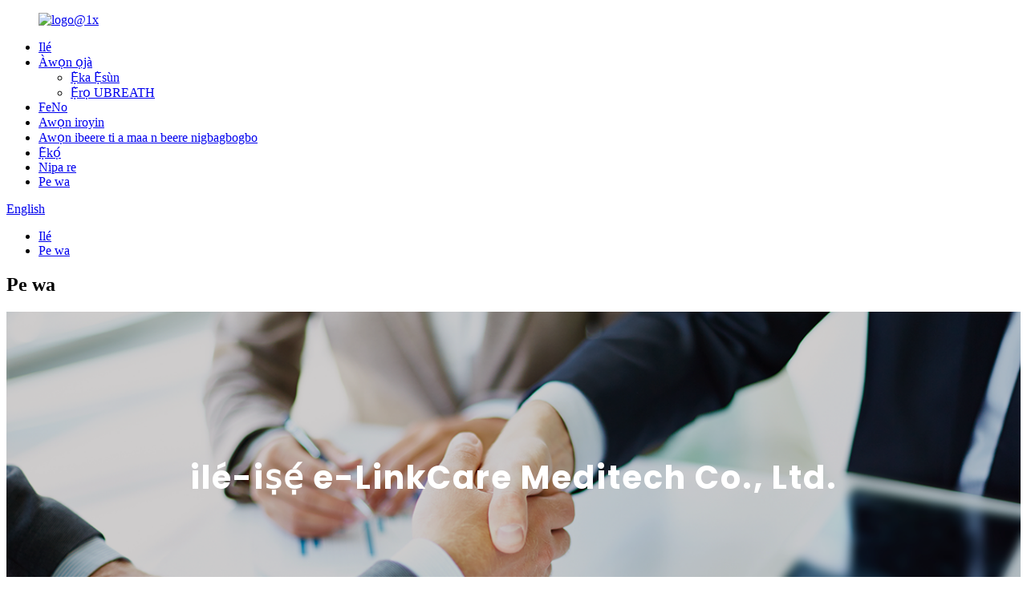

--- FILE ---
content_type: text/html
request_url: http://yo.e-linkcare.com/contact-us/
body_size: 8908
content:
<!DOCTYPE html> <html dir="ltr" lang="yo"> <head> <meta http-equiv="Content-Type" content="text/html; charset=UTF-8" /> <title>Pe wa</title> <meta name="viewport" content="width=device-width,initial-scale=1,minimum-scale=1,maximum-scale=1,user-scalable=no"> <link rel="apple-touch-icon-precomposed" href=""> <meta name="format-detection" content="telephone=no"> <meta name="apple-mobile-web-app-capable" content="yes"> <meta name="apple-mobile-web-app-status-bar-style" content="black"> <meta property="og:url" content="https://www.e-linkcare.com:443/contact-us/"/> <meta property="og:title" content="Contact Us"/> <meta property="og:description" content=" 		e-LinkCare Meditech Co., Ltd. 	  		Address 	 7F，Building E，TianTang Software Park，Xihu District，Hangzhou, China 310000  		E-mail 	 info@e-linkcare.com  		Phone 	 +86 400-800-2012  		Twitter 	 https://twitter.com/eLinkCare  		 		YouTube 		 	 https://www.youtube.com/@e-LinkCare "/> <meta property="og:type" content="product"/> <meta property="og:site_name" content="https://www.e-linkcare.com/"/> <link href="//cdn.globalso.com/e-linkcare/style/theme264/style.css" rel="stylesheet"> <link href="//cdn.globalso.com/e-linkcare/style/public/public.css" rel="stylesheet">  <link rel="shortcut icon" href="//cdn.globalso.com/e-linkcare/logo@1x.png" /> <meta name="author" content="gd-admin"/> <link href="//cdn.globalso.com/hide_search.css" rel="stylesheet"/><link href="//www.e-linkcare.com/style/yo.html.css" rel="stylesheet"/><link rel="alternate" hreflang="yo" href="https://yo.e-linkcare.com/" /><link rel="canonical" href="https://yo.e-linkcare.com/contact-us/" /></head> <body> <div class="container"> <header class="web_head">     <div class="head_layer">       <div class="layout">         <figure class="logo"><a href="/">                 <img src="//cdn.globalso.com/e-linkcare/logo@1x.png" alt="logo@1x">                 </a></figure>         <nav class="nav_wrap">           <ul class="head_nav">         <li><a href="/">Ilé</a></li> <li><a href="/products/">Àwọn ọjà</a> <ul class="sub-menu"> 	<li><a href="/accugenceseries/">Ẹ̀ka Ẹ̀sùn</a></li> 	<li><a href="/ubreathseries/">Ẹ̀rọ UBREATH</a></li> </ul> </li> <li><a href="/ubreath-exhalation-analyzer-ba810-product/">FeNo</a></li> <li><a href="/news/">Awọn iroyin</a></li> <li><a href="/faqs/">Awọn ibeere ti a maa n beere nigbagbogbo</a></li> <li><a href="/news_catalog/education/">Ẹ̀kọ́</a></li> <li><a href="/about-us/">Nipa re</a></li> <li class="nav-current"><a href="/contact-us/">Pe wa</a></li>       </ul> 	  </nav>           <div class="head_right">  	            <b id="btn-search" class="btn--search"></b>                      <div class="change-language ensemble">   <div class="change-language-info">     <div class="change-language-title medium-title">        <div class="language-flag language-flag-en"><a href="https://www.e-linkcare.com/"><b class="country-flag"></b><span>English</span> </a></div>        <b class="language-icon"></b>      </div> 	<div class="change-language-cont sub-content">         <div class="empty"></div>     </div>   </div> </div> <!--theme246-->          </div> 		  <i class="head_left_bg"></i>           <i class="head_right_bg"></i>                 </div>     </div>       </header>     	 <div class="path_bar">     <div class="layout">       <ul>        <li> <a itemprop="breadcrumb" href="/">Ilé</a></li><li> <a href="#">Pe wa</a></li>       </ul>     </div>   </div> <section class="web_main page_main">      <div class="layout">        <h2 class="page_title">Pe wa</h2>          <article class="entry blog-article">   <div class="fl-builder-content fl-builder-content-349 fl-builder-content-primary fl-builder-global-templates-locked" data-post-id="349"><div class="fl-row fl-row-full-width fl-row-bg-photo fl-node-586bad7834a0d fl-row-bg-overlay" data-node="586bad7834a0d"> 	<div class="fl-row-content-wrap"> 				<div class="fl-row-content fl-row-fixed-width fl-node-content"> 		 <div class="fl-col-group fl-node-586bad7834a81" data-node="586bad7834a81"> 			<div class="fl-col fl-node-586bad7834ae1" data-node="586bad7834ae1" style="width: 100%;"> 	<div class="fl-col-content fl-node-content"> 	<div class="fl-module fl-module-heading fl-node-586bad7834b40" data-node="586bad7834b40" data-animation-delay="0.0"> 	<div class="fl-module-content fl-node-content"> 		<h2 class="fl-heading"> 		<span class="fl-heading-text">ilé-iṣẹ́ e-LinkCare Meditech Co., Ltd.</span> 	</h2>	</div> </div>	</div> </div>	</div> 		</div> 	</div> </div><div class="fl-row fl-row-fixed-width fl-row-bg-none fl-node-586a3633dec9c" data-node="586a3633dec9c"> 	<div class="fl-row-content-wrap"> 				<div class="fl-row-content fl-row-fixed-width fl-node-content"> 		 <div class="fl-col-group fl-node-586a3633decf7" data-node="586a3633decf7"> 			<div class="fl-col fl-node-586a3633ded51 fl-col-small" data-node="586a3633ded51" style="width: 20%;"> 	<div class="fl-col-content fl-node-content"> 	<div class="fl-module fl-module-icon fl-node-586a3633deeb6" data-node="586a3633deeb6" data-animation-delay="0.0"> 	<div class="fl-module-content fl-node-content"> 		<div class="fl-icon-wrap"> 	<span class="fl-icon"> 				<i class="fa fa-home"></i>  			</span> 	 	</div> 	</div> </div><div class="fl-module fl-module-heading fl-node-586a3633def2b" data-node="586a3633def2b" data-animation-delay="0.0"> 	<div class="fl-module-content fl-node-content"> 		<h3 class="fl-heading"> 		<span class="fl-heading-text">Àdírẹ́sì</span> 	</h3>	</div> </div><div class="fl-module fl-module-rich-text fl-node-586a3633def8e" data-node="586a3633def8e" data-animation-delay="0.0"> 	<div class="fl-module-content fl-node-content"> 		<div class="fl-rich-text"> 	<p style="text-align: center;"><span style="color: #000000;">7F, Ilé E, Páàkì Sọfitiwia TianTang, Agbègbè Xihu, Hangzhou, China 310000</span></p> </div>	</div> </div>	</div> </div>			<div class="fl-col fl-node-586a3633deda9 fl-col-small" data-node="586a3633deda9" style="width: 20%;"> 	<div class="fl-col-content fl-node-content"> 	<div class="fl-module fl-module-icon fl-node-586a3633defee" data-node="586a3633defee" data-animation-delay="0.0"> 	<div class="fl-module-content fl-node-content"> 		<div class="fl-icon-wrap"> 	<span class="fl-icon"> 				<i class="fi-mail"></i>  			</span> 	 	</div> 	</div> </div><div class="fl-module fl-module-heading fl-node-586a3633df101" data-node="586a3633df101" data-animation-delay="0.0"> 	<div class="fl-module-content fl-node-content"> 		<h3 class="fl-heading"> 		<span class="fl-heading-text">Imeeli</span> 	</h3>	</div> </div><div class="fl-module fl-module-rich-text fl-node-586a3633df251" data-node="586a3633df251" data-animation-delay="0.0"> 	<div class="fl-module-content fl-node-content"> 		<div class="fl-rich-text"> 	<p style="text-align: center;"><span style="color: #000000;"><a href="mailto:info@e-linkcare.com"><span style="color: #000000;">info@e-linkcare.com</span></a></span></p> </div>	</div> </div>	</div> </div>			<div class="fl-col fl-node-586a3633dee07 fl-col-small" data-node="586a3633dee07" style="width: 24.45%;"> 	<div class="fl-col-content fl-node-content"> 	<div class="fl-module fl-module-icon fl-node-586a3633df04d" data-node="586a3633df04d" data-animation-delay="0.0"> 	<div class="fl-module-content fl-node-content"> 		<div class="fl-icon-wrap"> 	<span class="fl-icon"> 				<i class="fa fa-phone"></i>  			</span> 	 	</div> 	</div> </div><div class="fl-module fl-module-heading fl-node-586a3633df156" data-node="586a3633df156" data-animation-delay="0.0"> 	<div class="fl-module-content fl-node-content"> 		<h3 class="fl-heading"> 		<span class="fl-heading-text">Foonu</span> 	</h3>	</div> </div><div class="fl-module fl-module-rich-text fl-node-586a3633df1ff" data-node="586a3633df1ff" data-animation-delay="0.0"> 	<div class="fl-module-content fl-node-content"> 		<div class="fl-rich-text"> 	<p style="text-align: center;"><span style="color: #000000;">+86 400-800-2012</span></p> </div>	</div> </div>	</div> </div>			<div class="fl-col fl-node-62c55c9d86bdb fl-col-small" data-node="62c55c9d86bdb" style="width: 20%;"> 	<div class="fl-col-content fl-node-content"> 	<div class="fl-module fl-module-icon fl-node-62c55c9fc010f" data-node="62c55c9fc010f" data-animation-delay="0.0"> 	<div class="fl-module-content fl-node-content"> 		<div class="fl-icon-wrap"> 	<span class="fl-icon"> 				<a href="https://twitter.com/eLinkCare" target="_self"> 				<i class="fa fa-twitter"></i>  		</a>	</span> 	 	</div> 	</div> </div><div class="fl-module fl-module-heading fl-node-62c55ce2b1dcd" data-node="62c55ce2b1dcd" data-animation-delay="0.0"> 	<div class="fl-module-content fl-node-content"> 		<h3 class="fl-heading"> 		<span class="fl-heading-text">Twitter</span> 	</h3>	</div> </div><div class="fl-module fl-module-rich-text fl-node-62c55d0d101e8" data-node="62c55d0d101e8" data-animation-delay="0.0"> 	<div class="fl-module-content fl-node-content"> 		<div class="fl-rich-text"> 	<p style="text-align: center;"><span style="color: #000000;"><a href="https://twitter.com/eLinkCare"><span style="color: #000000;">https://twitter.com/eLinkCare</span></a></span></p> </div>	</div> </div>	</div> </div>			<div class="fl-col fl-node-65855b497b64d fl-col-small" data-node="65855b497b64d" style="width: 15.55%;"> 	<div class="fl-col-content fl-node-content"> 	<div class="fl-module fl-module-icon fl-node-65855b471ab2b" data-node="65855b471ab2b" data-animation-delay="0.0"> 	<div class="fl-module-content fl-node-content"> 		<div class="fl-icon-wrap"> 	<span class="fl-icon"> 				<a href="https://www.youtube.com/@e-LinkCare" target="_self"> 				<i class="fa fa-youtube-play"></i>  		</a>	</span> 	 	</div> 	</div> </div><div class="fl-module fl-module-heading fl-node-65855b4bb8152" data-node="65855b4bb8152" data-animation-delay="0.0"> 	<div class="fl-module-content fl-node-content"> 		<h3 class="fl-heading"> 		<a href="https://www.youtube.com/@e-LinkCare" title="YouTube" target="_self"> 		<span class="fl-heading-text">YouTube</span> 		</a> 	</h3>	</div> </div><div class="fl-module fl-module-rich-text fl-node-65855b5fb5a39" data-node="65855b5fb5a39" data-animation-delay="0.0"> 	<div class="fl-module-content fl-node-content"> 		<div class="fl-rich-text"> 	<p style="text-align: center;"><span style="color: #000000;"><a href="https://www.youtube.com/@e-LinkCare"><span style="color: #000000;">https://www.youtube.com/@e-LinkCare</span></a></span></p> </div>	</div> </div>	</div> </div>	</div> 		</div> 	</div> </div></div>    <div class="clear"></div>        </article>    		<section class="inquiry-form-wrap ct-inquiry-form"><section class="layout"><script type="text/javascript" src="//www.globalso.site/form.js"></script><div class="ad_prompt">Kọ ifiranṣẹ rẹ si ibi ki o fi ranṣẹ si wa</div></section></section>	    		 <hr>              </div>  </section>  <footer class="web_footer">     <section class="foot_service">       <div class="layout">    <div class="foot_items"> 	  		   		   <nav class="foot_item wow fadeInLeftA" data-wow-delay=".1s">             <div class="foot_item_hd">               <h2 class="title">PE WA</h2>             </div>             <div class="foot_item_bd">               <address class="foot_contact_list">                               <ul>                <li class="contact_item">                  <i class="contact_ico contact_ico_local"></i>                  <div class="contact_txt">                     <span class="contact_label">Àdírẹ́sì:</span>                     <span class="contact_val">7F, Ilé E, Páàkì Sọfitiwia TianTang, Agbègbè Xihu, Hangzhou, China 310000</span>                 </div>                </li>                <li class="contact_item">                  <i class="contact_ico contact_ico_tel"></i>                  <div class="contact_txt">                     <span class="contact_label">Foonu:</span>                     <span class="contact_val"><a class="tel_link" href="tel:400-800-2012">400-800-2012</a></span>                                 </div>                </li>                <li class="contact_item">                  <i class="contact_ico contact_ico_email"></i>                  <div class="contact_txt">                     <span class="contact_label">Imeeli:</span>                     <span class="contact_val"><a href="javascript:" class="add_email12">info@e-linkcare.com</a></span>                                    </div>                </li>               </ul>               </address>             </div>           </nav> 		   		     <nav class="foot_item wow fadeInLeftA" data-wow-delay=".2s">             <div class="foot_item_hd">               <h2 class="title">Àtìlẹ́yìn</h2>             </div>             <div class="foot_item_bd">               <ul class="foot_txt_list">               <li><a href="/guide/">Itọsọna Awọn Ọja</a></li> <li><a>Àwọn àmì gbígbóná</a></li> <li><a href="/sitemap.xml">Máàpù ojú òpó wẹ́ẹ̀bù.xml</a></li>               </ul>             </div>           </nav> 		   		   <nav class="foot_item foot_item_info wow fadeInLeftA" data-wow-delay=".3s">             <div class="foot_logo">                      <img src="//cdn.globalso.com/e-linkcare/logo@1x.png" alt="logo@1x">                       </div>             <ul class="foot_sns">                              <li><a target="_blank" href="https://www.facebook.com/people/e-LinkCare/61554175997108/"><img src="//cdn.globalso.com/e-linkcare/sns01.png" alt="sns01"></a></li>                         <li><a target="_blank" href=""><img src="//cdn.globalso.com/e-linkcare/sns02.png" alt="sns02"></a></li>                         <li><a target="_blank" href="https://twitter.com/eLinkCare"><img src="//cdn.globalso.com/e-linkcare/sns03.png" alt="sns03"></a></li>                         <li><a target="_blank" href=""><img src="//cdn.globalso.com/e-linkcare/sns04.png" alt="sns04"></a></li>                           </ul>             <div class="company_subscribe">               <h3 class="subscribe_tit">Kí ni o fẹ́ mọ̀?</h3>               <div class="learn_more">                 <a href="javascript:" class="sys_btn button">ÌBÉÈRÈ</a>               </div>             </div>                    </nav> 		   		   		           </div>        </div>     </section> 	 	  	      <section class="foot_bar wow fadeInUpA" data-wow-delay=".1s" data-wow-duration=".8s">       <div class="layout">         <div class="copyright">© Ẹ̀tọ́ àdáṣe - 2011-2021: Gbogbo ẹ̀tọ́ wa ni ipamọ́.<a href="https://beian.miit.gov.cn/"style="display: initial;">浙ICP备16007982号</a>                <script type="text/javascript" src="//www.globalso.site/livechat.js"></script> - <a href="/top-blog/">Blọ́ọ̀gù Gíga Jùlọ</a> - <a href="/top-search/">ÌWÁDÌÍ TÓ GÓGÓ</a></div>       </div>     </section>   </footer> <aside class="scrollsidebar" id="scrollsidebar">   <div class="side_content">     <div class="side_list">       <header class="hd"><img src="https://www.e-linkcare.com/admin/custom_service/title_pic.png" alt="Ile-iṣẹ Iṣowo Ayelujara"/></header>       <div class="cont">         <li><a class="email" href="javascript:" onclick="showMsgPop();">Fi Imeeli ranṣẹ</a></li>                         <li><a target="_blank" class="skype" href="skype:William?chat">William</a></li>                               </div>                   <div class="side_title"><a  class="close_btn"><span>x</span></a></div>     </div>   </div>   <div class="show_btn"></div> </aside> <div class="inquiry-pop-bd">   <div class="inquiry-pop"> <i class="ico-close-pop" onclick="hideMsgPop();"></i>      <script type="text/javascript" src="//www.globalso.site/form.js"></script>    </div> </div> </div> <div class="web-search"> <b id="btn-search-close" class="btn--search-close"></b>   <div style=" width:100%">     <div class="head-search">       <form  action="/search.php" method="get">         <input class="search-ipt" name="s" placeholder="Start Typing..." />         <input class="search-btn" type="button" /> 		<input type="hidden" name="cat" value="490"/>         <span class="search-attr">Tẹ enter lati wa tabi ESC lati ti</span>       </form>     </div>   </div> </div> <script type="text/javascript" src="//cdn.globalso.com/e-linkcare/style/theme264/js/jquery.min.js"></script>  <!--<script src="https://www.swiper.com.cn/package/swiper-bundle.min.js"></script>--> <script type="text/javascript" src="//cdn.globalso.com/e-linkcare/style/theme264/js/common.js"></script> <script type="text/javascript" src="//cdn.globalso.com/e-linkcare/style/public/public.js"></script>  <!--[if lt IE 9]> <script src="https://www.e-linkcare.com/style/global/js/html5.js"></script> <![endif]--> <script type="text/javascript">

if(typeof jQuery == 'undefined' || typeof jQuery.fn.on == 'undefined') {
	document.write('<script src="https://www.e-linkcare.com/wp-content/plugins/bb-plugin/js/jquery.js"><\/script>');
	document.write('<script src="https://www.e-linkcare.com/wp-content/plugins/bb-plugin/js/jquery.migrate.min.js"><\/script>');
}

</script><ul class="prisna-wp-translate-seo" id="prisna-translator-seo"><li class="language-flag language-flag-en"><a href="https://www.e-linkcare.com/contact-us/" title="English" target="_blank"><b class="country-flag"></b><span>English</span></a></li><li class="language-flag language-flag-zh"><a href="http://zh.e-linkcare.com/contact-us/" title="Chinese" target="_blank"><b class="country-flag"></b><span>Chinese</span></a></li><li class="language-flag language-flag-zh-TW"><a href="http://zh-TW.e-linkcare.com/contact-us/" title="Chinese" target="_blank"><b class="country-flag"></b><span>Chinese</span></a></li><li class="language-flag language-flag-fr"><a href="http://fr.e-linkcare.com/contact-us/" title="French" target="_blank"><b class="country-flag"></b><span>French</span></a></li><li class="language-flag language-flag-de"><a href="http://de.e-linkcare.com/contact-us/" title="German" target="_blank"><b class="country-flag"></b><span>German</span></a></li><li class="language-flag language-flag-pt"><a href="http://pt.e-linkcare.com/contact-us/" title="Portuguese" target="_blank"><b class="country-flag"></b><span>Portuguese</span></a></li><li class="language-flag language-flag-es"><a href="http://es.e-linkcare.com/contact-us/" title="Spanish" target="_blank"><b class="country-flag"></b><span>Spanish</span></a></li><li class="language-flag language-flag-ru"><a href="http://ru.e-linkcare.com/contact-us/" title="Russian" target="_blank"><b class="country-flag"></b><span>Russian</span></a></li><li class="language-flag language-flag-ja"><a href="http://ja.e-linkcare.com/contact-us/" title="Japanese" target="_blank"><b class="country-flag"></b><span>Japanese</span></a></li><li class="language-flag language-flag-ko"><a href="http://ko.e-linkcare.com/contact-us/" title="Korean" target="_blank"><b class="country-flag"></b><span>Korean</span></a></li><li class="language-flag language-flag-ar"><a href="http://ar.e-linkcare.com/contact-us/" title="Arabic" target="_blank"><b class="country-flag"></b><span>Arabic</span></a></li><li class="language-flag language-flag-ga"><a href="http://ga.e-linkcare.com/contact-us/" title="Irish" target="_blank"><b class="country-flag"></b><span>Irish</span></a></li><li class="language-flag language-flag-el"><a href="http://el.e-linkcare.com/contact-us/" title="Greek" target="_blank"><b class="country-flag"></b><span>Greek</span></a></li><li class="language-flag language-flag-tr"><a href="http://tr.e-linkcare.com/contact-us/" title="Turkish" target="_blank"><b class="country-flag"></b><span>Turkish</span></a></li><li class="language-flag language-flag-it"><a href="http://it.e-linkcare.com/contact-us/" title="Italian" target="_blank"><b class="country-flag"></b><span>Italian</span></a></li><li class="language-flag language-flag-da"><a href="http://da.e-linkcare.com/contact-us/" title="Danish" target="_blank"><b class="country-flag"></b><span>Danish</span></a></li><li class="language-flag language-flag-ro"><a href="http://ro.e-linkcare.com/contact-us/" title="Romanian" target="_blank"><b class="country-flag"></b><span>Romanian</span></a></li><li class="language-flag language-flag-id"><a href="http://id.e-linkcare.com/contact-us/" title="Indonesian" target="_blank"><b class="country-flag"></b><span>Indonesian</span></a></li><li class="language-flag language-flag-cs"><a href="http://cs.e-linkcare.com/contact-us/" title="Czech" target="_blank"><b class="country-flag"></b><span>Czech</span></a></li><li class="language-flag language-flag-af"><a href="http://af.e-linkcare.com/contact-us/" title="Afrikaans" target="_blank"><b class="country-flag"></b><span>Afrikaans</span></a></li><li class="language-flag language-flag-sv"><a href="http://sv.e-linkcare.com/contact-us/" title="Swedish" target="_blank"><b class="country-flag"></b><span>Swedish</span></a></li><li class="language-flag language-flag-pl"><a href="http://pl.e-linkcare.com/contact-us/" title="Polish" target="_blank"><b class="country-flag"></b><span>Polish</span></a></li><li class="language-flag language-flag-eu"><a href="http://eu.e-linkcare.com/contact-us/" title="Basque" target="_blank"><b class="country-flag"></b><span>Basque</span></a></li><li class="language-flag language-flag-ca"><a href="http://ca.e-linkcare.com/contact-us/" title="Catalan" target="_blank"><b class="country-flag"></b><span>Catalan</span></a></li><li class="language-flag language-flag-eo"><a href="http://eo.e-linkcare.com/contact-us/" title="Esperanto" target="_blank"><b class="country-flag"></b><span>Esperanto</span></a></li><li class="language-flag language-flag-hi"><a href="http://hi.e-linkcare.com/contact-us/" title="Hindi" target="_blank"><b class="country-flag"></b><span>Hindi</span></a></li><li class="language-flag language-flag-lo"><a href="http://lo.e-linkcare.com/contact-us/" title="Lao" target="_blank"><b class="country-flag"></b><span>Lao</span></a></li><li class="language-flag language-flag-sq"><a href="http://sq.e-linkcare.com/contact-us/" title="Albanian" target="_blank"><b class="country-flag"></b><span>Albanian</span></a></li><li class="language-flag language-flag-am"><a href="http://am.e-linkcare.com/contact-us/" title="Amharic" target="_blank"><b class="country-flag"></b><span>Amharic</span></a></li><li class="language-flag language-flag-hy"><a href="http://hy.e-linkcare.com/contact-us/" title="Armenian" target="_blank"><b class="country-flag"></b><span>Armenian</span></a></li><li class="language-flag language-flag-az"><a href="http://az.e-linkcare.com/contact-us/" title="Azerbaijani" target="_blank"><b class="country-flag"></b><span>Azerbaijani</span></a></li><li class="language-flag language-flag-be"><a href="http://be.e-linkcare.com/contact-us/" title="Belarusian" target="_blank"><b class="country-flag"></b><span>Belarusian</span></a></li><li class="language-flag language-flag-bn"><a href="http://bn.e-linkcare.com/contact-us/" title="Bengali" target="_blank"><b class="country-flag"></b><span>Bengali</span></a></li><li class="language-flag language-flag-bs"><a href="http://bs.e-linkcare.com/contact-us/" title="Bosnian" target="_blank"><b class="country-flag"></b><span>Bosnian</span></a></li><li class="language-flag language-flag-bg"><a href="http://bg.e-linkcare.com/contact-us/" title="Bulgarian" target="_blank"><b class="country-flag"></b><span>Bulgarian</span></a></li><li class="language-flag language-flag-ceb"><a href="http://ceb.e-linkcare.com/contact-us/" title="Cebuano" target="_blank"><b class="country-flag"></b><span>Cebuano</span></a></li><li class="language-flag language-flag-ny"><a href="http://ny.e-linkcare.com/contact-us/" title="Chichewa" target="_blank"><b class="country-flag"></b><span>Chichewa</span></a></li><li class="language-flag language-flag-co"><a href="http://co.e-linkcare.com/contact-us/" title="Corsican" target="_blank"><b class="country-flag"></b><span>Corsican</span></a></li><li class="language-flag language-flag-hr"><a href="http://hr.e-linkcare.com/contact-us/" title="Croatian" target="_blank"><b class="country-flag"></b><span>Croatian</span></a></li><li class="language-flag language-flag-nl"><a href="http://nl.e-linkcare.com/contact-us/" title="Dutch" target="_blank"><b class="country-flag"></b><span>Dutch</span></a></li><li class="language-flag language-flag-et"><a href="http://et.e-linkcare.com/contact-us/" title="Estonian" target="_blank"><b class="country-flag"></b><span>Estonian</span></a></li><li class="language-flag language-flag-tl"><a href="http://tl.e-linkcare.com/contact-us/" title="Filipino" target="_blank"><b class="country-flag"></b><span>Filipino</span></a></li><li class="language-flag language-flag-fi"><a href="http://fi.e-linkcare.com/contact-us/" title="Finnish" target="_blank"><b class="country-flag"></b><span>Finnish</span></a></li><li class="language-flag language-flag-fy"><a href="http://fy.e-linkcare.com/contact-us/" title="Frisian" target="_blank"><b class="country-flag"></b><span>Frisian</span></a></li><li class="language-flag language-flag-gl"><a href="http://gl.e-linkcare.com/contact-us/" title="Galician" target="_blank"><b class="country-flag"></b><span>Galician</span></a></li><li class="language-flag language-flag-ka"><a href="http://ka.e-linkcare.com/contact-us/" title="Georgian" target="_blank"><b class="country-flag"></b><span>Georgian</span></a></li><li class="language-flag language-flag-gu"><a href="http://gu.e-linkcare.com/contact-us/" title="Gujarati" target="_blank"><b class="country-flag"></b><span>Gujarati</span></a></li><li class="language-flag language-flag-ht"><a href="http://ht.e-linkcare.com/contact-us/" title="Haitian" target="_blank"><b class="country-flag"></b><span>Haitian</span></a></li><li class="language-flag language-flag-ha"><a href="http://ha.e-linkcare.com/contact-us/" title="Hausa" target="_blank"><b class="country-flag"></b><span>Hausa</span></a></li><li class="language-flag language-flag-haw"><a href="http://haw.e-linkcare.com/contact-us/" title="Hawaiian" target="_blank"><b class="country-flag"></b><span>Hawaiian</span></a></li><li class="language-flag language-flag-iw"><a href="http://iw.e-linkcare.com/contact-us/" title="Hebrew" target="_blank"><b class="country-flag"></b><span>Hebrew</span></a></li><li class="language-flag language-flag-hmn"><a href="http://hmn.e-linkcare.com/contact-us/" title="Hmong" target="_blank"><b class="country-flag"></b><span>Hmong</span></a></li><li class="language-flag language-flag-hu"><a href="http://hu.e-linkcare.com/contact-us/" title="Hungarian" target="_blank"><b class="country-flag"></b><span>Hungarian</span></a></li><li class="language-flag language-flag-is"><a href="http://is.e-linkcare.com/contact-us/" title="Icelandic" target="_blank"><b class="country-flag"></b><span>Icelandic</span></a></li><li class="language-flag language-flag-ig"><a href="http://ig.e-linkcare.com/contact-us/" title="Igbo" target="_blank"><b class="country-flag"></b><span>Igbo</span></a></li><li class="language-flag language-flag-jw"><a href="http://jw.e-linkcare.com/contact-us/" title="Javanese" target="_blank"><b class="country-flag"></b><span>Javanese</span></a></li><li class="language-flag language-flag-kn"><a href="http://kn.e-linkcare.com/contact-us/" title="Kannada" target="_blank"><b class="country-flag"></b><span>Kannada</span></a></li><li class="language-flag language-flag-kk"><a href="http://kk.e-linkcare.com/contact-us/" title="Kazakh" target="_blank"><b class="country-flag"></b><span>Kazakh</span></a></li><li class="language-flag language-flag-km"><a href="http://km.e-linkcare.com/contact-us/" title="Khmer" target="_blank"><b class="country-flag"></b><span>Khmer</span></a></li><li class="language-flag language-flag-ku"><a href="http://ku.e-linkcare.com/contact-us/" title="Kurdish" target="_blank"><b class="country-flag"></b><span>Kurdish</span></a></li><li class="language-flag language-flag-ky"><a href="http://ky.e-linkcare.com/contact-us/" title="Kyrgyz" target="_blank"><b class="country-flag"></b><span>Kyrgyz</span></a></li><li class="language-flag language-flag-la"><a href="http://la.e-linkcare.com/contact-us/" title="Latin" target="_blank"><b class="country-flag"></b><span>Latin</span></a></li><li class="language-flag language-flag-lv"><a href="http://lv.e-linkcare.com/contact-us/" title="Latvian" target="_blank"><b class="country-flag"></b><span>Latvian</span></a></li><li class="language-flag language-flag-lt"><a href="http://lt.e-linkcare.com/contact-us/" title="Lithuanian" target="_blank"><b class="country-flag"></b><span>Lithuanian</span></a></li><li class="language-flag language-flag-lb"><a href="http://lb.e-linkcare.com/contact-us/" title="Luxembou.." target="_blank"><b class="country-flag"></b><span>Luxembou..</span></a></li><li class="language-flag language-flag-mk"><a href="http://mk.e-linkcare.com/contact-us/" title="Macedonian" target="_blank"><b class="country-flag"></b><span>Macedonian</span></a></li><li class="language-flag language-flag-mg"><a href="http://mg.e-linkcare.com/contact-us/" title="Malagasy" target="_blank"><b class="country-flag"></b><span>Malagasy</span></a></li><li class="language-flag language-flag-ms"><a href="http://ms.e-linkcare.com/contact-us/" title="Malay" target="_blank"><b class="country-flag"></b><span>Malay</span></a></li><li class="language-flag language-flag-ml"><a href="http://ml.e-linkcare.com/contact-us/" title="Malayalam" target="_blank"><b class="country-flag"></b><span>Malayalam</span></a></li><li class="language-flag language-flag-mt"><a href="http://mt.e-linkcare.com/contact-us/" title="Maltese" target="_blank"><b class="country-flag"></b><span>Maltese</span></a></li><li class="language-flag language-flag-mi"><a href="http://mi.e-linkcare.com/contact-us/" title="Maori" target="_blank"><b class="country-flag"></b><span>Maori</span></a></li><li class="language-flag language-flag-mr"><a href="http://mr.e-linkcare.com/contact-us/" title="Marathi" target="_blank"><b class="country-flag"></b><span>Marathi</span></a></li><li class="language-flag language-flag-mn"><a href="http://mn.e-linkcare.com/contact-us/" title="Mongolian" target="_blank"><b class="country-flag"></b><span>Mongolian</span></a></li><li class="language-flag language-flag-my"><a href="http://my.e-linkcare.com/contact-us/" title="Burmese" target="_blank"><b class="country-flag"></b><span>Burmese</span></a></li><li class="language-flag language-flag-ne"><a href="http://ne.e-linkcare.com/contact-us/" title="Nepali" target="_blank"><b class="country-flag"></b><span>Nepali</span></a></li><li class="language-flag language-flag-no"><a href="http://no.e-linkcare.com/contact-us/" title="Norwegian" target="_blank"><b class="country-flag"></b><span>Norwegian</span></a></li><li class="language-flag language-flag-ps"><a href="http://ps.e-linkcare.com/contact-us/" title="Pashto" target="_blank"><b class="country-flag"></b><span>Pashto</span></a></li><li class="language-flag language-flag-fa"><a href="http://fa.e-linkcare.com/contact-us/" title="Persian" target="_blank"><b class="country-flag"></b><span>Persian</span></a></li><li class="language-flag language-flag-pa"><a href="http://pa.e-linkcare.com/contact-us/" title="Punjabi" target="_blank"><b class="country-flag"></b><span>Punjabi</span></a></li><li class="language-flag language-flag-sr"><a href="http://sr.e-linkcare.com/contact-us/" title="Serbian" target="_blank"><b class="country-flag"></b><span>Serbian</span></a></li><li class="language-flag language-flag-st"><a href="http://st.e-linkcare.com/contact-us/" title="Sesotho" target="_blank"><b class="country-flag"></b><span>Sesotho</span></a></li><li class="language-flag language-flag-si"><a href="http://si.e-linkcare.com/contact-us/" title="Sinhala" target="_blank"><b class="country-flag"></b><span>Sinhala</span></a></li><li class="language-flag language-flag-sk"><a href="http://sk.e-linkcare.com/contact-us/" title="Slovak" target="_blank"><b class="country-flag"></b><span>Slovak</span></a></li><li class="language-flag language-flag-sl"><a href="http://sl.e-linkcare.com/contact-us/" title="Slovenian" target="_blank"><b class="country-flag"></b><span>Slovenian</span></a></li><li class="language-flag language-flag-so"><a href="http://so.e-linkcare.com/contact-us/" title="Somali" target="_blank"><b class="country-flag"></b><span>Somali</span></a></li><li class="language-flag language-flag-sm"><a href="http://sm.e-linkcare.com/contact-us/" title="Samoan" target="_blank"><b class="country-flag"></b><span>Samoan</span></a></li><li class="language-flag language-flag-gd"><a href="http://gd.e-linkcare.com/contact-us/" title="Scots Gaelic" target="_blank"><b class="country-flag"></b><span>Scots Gaelic</span></a></li><li class="language-flag language-flag-sn"><a href="http://sn.e-linkcare.com/contact-us/" title="Shona" target="_blank"><b class="country-flag"></b><span>Shona</span></a></li><li class="language-flag language-flag-sd"><a href="http://sd.e-linkcare.com/contact-us/" title="Sindhi" target="_blank"><b class="country-flag"></b><span>Sindhi</span></a></li><li class="language-flag language-flag-su"><a href="http://su.e-linkcare.com/contact-us/" title="Sundanese" target="_blank"><b class="country-flag"></b><span>Sundanese</span></a></li><li class="language-flag language-flag-sw"><a href="http://sw.e-linkcare.com/contact-us/" title="Swahili" target="_blank"><b class="country-flag"></b><span>Swahili</span></a></li><li class="language-flag language-flag-tg"><a href="http://tg.e-linkcare.com/contact-us/" title="Tajik" target="_blank"><b class="country-flag"></b><span>Tajik</span></a></li><li class="language-flag language-flag-ta"><a href="http://ta.e-linkcare.com/contact-us/" title="Tamil" target="_blank"><b class="country-flag"></b><span>Tamil</span></a></li><li class="language-flag language-flag-te"><a href="http://te.e-linkcare.com/contact-us/" title="Telugu" target="_blank"><b class="country-flag"></b><span>Telugu</span></a></li><li class="language-flag language-flag-th"><a href="http://th.e-linkcare.com/contact-us/" title="Thai" target="_blank"><b class="country-flag"></b><span>Thai</span></a></li><li class="language-flag language-flag-uk"><a href="http://uk.e-linkcare.com/contact-us/" title="Ukrainian" target="_blank"><b class="country-flag"></b><span>Ukrainian</span></a></li><li class="language-flag language-flag-ur"><a href="http://ur.e-linkcare.com/contact-us/" title="Urdu" target="_blank"><b class="country-flag"></b><span>Urdu</span></a></li><li class="language-flag language-flag-uz"><a href="http://uz.e-linkcare.com/contact-us/" title="Uzbek" target="_blank"><b class="country-flag"></b><span>Uzbek</span></a></li><li class="language-flag language-flag-vi"><a href="http://vi.e-linkcare.com/contact-us/" title="Vietnamese" target="_blank"><b class="country-flag"></b><span>Vietnamese</span></a></li><li class="language-flag language-flag-cy"><a href="http://cy.e-linkcare.com/contact-us/" title="Welsh" target="_blank"><b class="country-flag"></b><span>Welsh</span></a></li><li class="language-flag language-flag-xh"><a href="http://xh.e-linkcare.com/contact-us/" title="Xhosa" target="_blank"><b class="country-flag"></b><span>Xhosa</span></a></li><li class="language-flag language-flag-yi"><a href="http://yi.e-linkcare.com/contact-us/" title="Yiddish" target="_blank"><b class="country-flag"></b><span>Yiddish</span></a></li><li class="language-flag language-flag-yo"><a href="http://yo.e-linkcare.com/contact-us/" title="Yoruba" target="_blank"><b class="country-flag"></b><span>Yoruba</span></a></li><li class="language-flag language-flag-zu"><a href="http://zu.e-linkcare.com/contact-us/" title="Zulu" target="_blank"><b class="country-flag"></b><span>Zulu</span></a></li></ul><link rel='stylesheet' id='font-awesome-css'  href='https://cdn.globalso.com/font-awesome/font-awesome.min.css?ver=1.9.1' type='text/css' media='all' /> <link rel='stylesheet' id='foundation-icons-css'  href='https://cdnjs.cloudflare.com/ajax/libs/foundicons/3.0.0/foundation-icons.css?ver=1.9.1' type='text/css' media='all' /> <link rel='stylesheet' id='fl-builder-google-fonts-3f15dd7b58ddde603eaeb94f42c77dd1-css'  href='//fonts.googleapis.com/css?family=Poppins%3A700&#038;ver=3.6.1' type='text/css' media='all' /> <link rel='stylesheet' id='fl-builder-layout-349-css'  href='https://www.e-linkcare.com/uploads/bb-plugin/cache/349-layout.css?ver=0d0cec70f82ae7716fe24c3b6d3879be' type='text/css' media='all' />   <script type='text/javascript' src='https://www.e-linkcare.com/uploads/bb-plugin/cache/349-layout.js?ver=0d0cec70f82ae7716fe24c3b6d3879be'></script> <script type="text/javascript" src="//cdn.goodao.net/style/js/translator-dropdown.js?ver=1.11"></script><script type="text/javascript">/*<![CDATA[*/var _prisna_translate=_prisna_translate||{languages:["en","fr","es","de","ru","ar","ko","ja","it","pt","ga","da","id","tr","sv","ro","pl","cs","eu","ca","eo","hi","el","ms","sr","sw","th","vi","cy","sk","lv","mt","hu","gl","gu","et","bn","sq","be","nl","tl","is","ht","lt","no","sl","ta","uk","yi","ur","te","fa","mk","kn","iw","fi","hr","bg","az","ka","af","st","si","so","su","tg","uz","yo","zu","pa","jw","kk","km","ceb","ny","lo","la","mg","ml","mi","mn","mr","my","ne","ig","hmn","ha","bs","hy","zh-TW","zh-CN","am","fy","co","ku","ps","lb","ky","sm","gd","sn","sd","xh","haw"],scrollBarLanguages:"15",flags:false,shortNames:true,targetSelector:"body,title",locationWidget:false,location:".transall",translateAttributes:true,translateTitleAttribute:true,translateAltAttribute:true,translatePlaceholderAttribute:true,translateMetaTags:"keywords,description,og:title,og:description,og:locale,og:url",localStorage:true,localStorageExpires:"1",backgroundColor:"transparent",fontColor:"transparent",nativeLanguagesNames:{"id":"Bahasa Indonesia","bs":"\u0431\u043e\u0441\u0430\u043d\u0441\u043a\u0438","my":"\u1019\u103c\u1014\u103a\u1019\u102c\u1018\u102c\u101e\u102c","kk":"\u049a\u0430\u0437\u0430\u049b","km":"\u1797\u17b6\u179f\u17b6\u1781\u17d2\u1798\u17c2\u179a","lo":"\u0e9e\u0eb2\u0eaa\u0eb2\u0ea5\u0eb2\u0ea7","mn":"\u041c\u043e\u043d\u0433\u043e\u043b \u0445\u044d\u043b","tg":"\u0422\u043e\u04b7\u0438\u043a\u04e3","ca":"Catal\u00e0","uz":"O\u02bbzbekcha","yo":"\u00c8d\u00e8 Yor\u00f9b\u00e1","si":"\u0dc3\u0dd2\u0d82\u0dc4\u0dbd","ne":"\u0928\u0947\u092a\u093e\u0932\u0940","pa":"\u0a2a\u0a70\u0a1c\u0a3e\u0a2c\u0a40","cs":"\u010ce\u0161tina","mr":"\u092e\u0930\u093e\u0920\u0940","ml":"\u0d2e\u0d32\u0d2f\u0d3e\u0d33\u0d02","hy":"\u0570\u0561\u0575\u0565\u0580\u0565\u0576","da":"Dansk","de":"Deutsch","es":"Espa\u00f1ol","fr":"Fran\u00e7ais","hr":"Hrvatski","it":"Italiano","lv":"Latvie\u0161u","lt":"Lietuvi\u0173","hu":"Magyar","nl":"Nederlands","no":"Norsk\u200e","pl":"Polski","pt":"Portugu\u00eas","ro":"Rom\u00e2n\u0103","sk":"Sloven\u010dina","sl":"Sloven\u0161\u010dina","fi":"Suomi","sv":"Svenska","tr":"T\u00fcrk\u00e7e","vi":"Ti\u1ebfng Vi\u1ec7t","el":"\u0395\u03bb\u03bb\u03b7\u03bd\u03b9\u03ba\u03ac","ru":"\u0420\u0443\u0441\u0441\u043a\u0438\u0439","sr":"\u0421\u0440\u043f\u0441\u043a\u0438","uk":"\u0423\u043a\u0440\u0430\u0457\u043d\u0441\u044c\u043a\u0430","bg":"\u0411\u044a\u043b\u0433\u0430\u0440\u0441\u043a\u0438","iw":"\u05e2\u05d1\u05e8\u05d9\u05ea","ar":"\u0627\u0644\u0639\u0631\u0628\u064a\u0629","fa":"\u0641\u0627\u0631\u0633\u06cc","hi":"\u0939\u093f\u0928\u094d\u0926\u0940","tl":"Tagalog","th":"\u0e20\u0e32\u0e29\u0e32\u0e44\u0e17\u0e22","mt":"Malti","sq":"Shqip","eu":"Euskara","bn":"\u09ac\u09be\u0982\u09b2\u09be","be":"\u0431\u0435\u043b\u0430\u0440\u0443\u0441\u043a\u0430\u044f \u043c\u043e\u0432\u0430","et":"Eesti Keel","gl":"Galego","ka":"\u10e5\u10d0\u10e0\u10d7\u10e3\u10da\u10d8","gu":"\u0a97\u0ac1\u0a9c\u0ab0\u0abe\u0aa4\u0ac0","ht":"Krey\u00f2l Ayisyen","is":"\u00cdslenska","ga":"Gaeilge","kn":"\u0c95\u0ca8\u0ccd\u0ca8\u0ca1","mk":"\u043c\u0430\u043a\u0435\u0434\u043e\u043d\u0441\u043a\u0438","ms":"Bahasa Melayu","sw":"Kiswahili","yi":"\u05f2\u05b4\u05d3\u05d9\u05e9","ta":"\u0ba4\u0bae\u0bbf\u0bb4\u0bcd","te":"\u0c24\u0c46\u0c32\u0c41\u0c17\u0c41","ur":"\u0627\u0631\u062f\u0648","cy":"Cymraeg","zh-CN":"\u4e2d\u6587\uff08\u7b80\u4f53\uff09\u200e","zh-TW":"\u4e2d\u6587\uff08\u7e41\u9ad4\uff09\u200e","ja":"\u65e5\u672c\u8a9e","ko":"\ud55c\uad6d\uc5b4","am":"\u12a0\u121b\u122d\u129b","haw":"\u014clelo Hawai\u02bbi","ky":"\u043a\u044b\u0440\u0433\u044b\u0437\u0447\u0430","lb":"L\u00ebtzebuergesch","ps":"\u067e\u069a\u062a\u0648\u200e","sd":"\u0633\u0646\u068c\u064a"},home:"\/",clsKey: "3bf380c55f2f34fb99c0c54863ff3e57"};/*]]>*/</script><script src="//cdnus.globalso.com/common_front.js"></script><script src="//www.e-linkcare.com/style/yo.html.js"></script></body></html><!-- Globalso Cache file was created in 0.31766200065613 seconds, on 17-12-25 9:59:49 -->